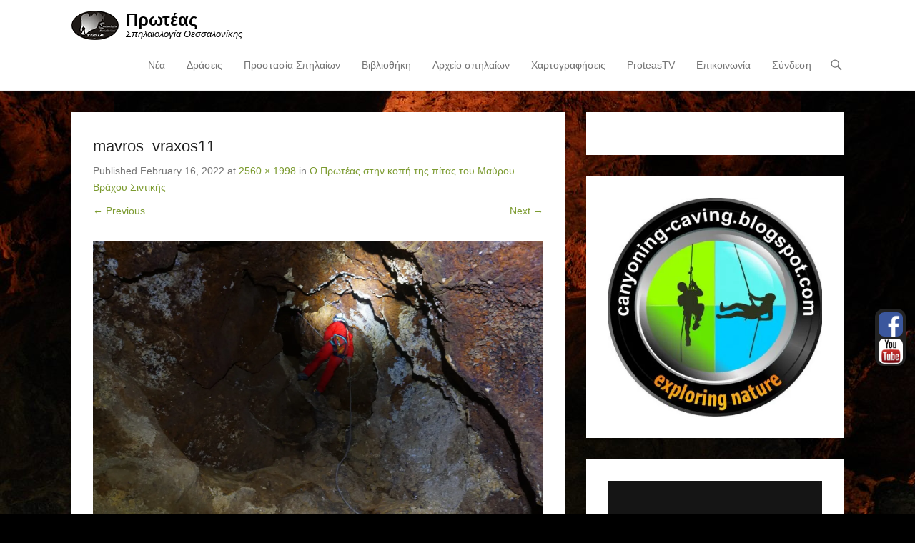

--- FILE ---
content_type: application/javascript
request_url: http://proteascave.gr/wp-content/plugins/floating-social-media-links/fsml-hideshow.js?ver=5.4.18
body_size: 716
content:
jQuery(document).ready(function() {
	// remember hidden option, and act accordingly
	if(fsmlReadCookie('fsmlOpen')=='closed'){
		jQuery('#fsml_ff').hide(0, function() { jQuery('#fsml_ffhidden').show(0); });
	}
});

function fsmlHide(an,uc,cl){
	switch(an){
		case 'fade': jQuery('#fsml_fblikemodal').fadeOut(300); jQuery('#fsml_ff').fadeOut(600, function() { jQuery('#fsml_ffhidden').fadeIn(400); }); break; 
		case 'none': jQuery('#fsml_fblikemodal').hide(); jQuery('#fsml_ff').hide(); jQuery('#fsml_ffhidden').show(); break; 
		default: jQuery('#fsml_fblikemodal').hide(300); jQuery('#fsml_ff').hide(600, function() { jQuery('#fsml_ffhidden').fadeIn(400); }); break; 
	}
	if(uc)
		fsmlCreateCookie('fsmlOpen','closed',cl);
}

function fsmlShow(an){
	switch(an){
		case 'fade': jQuery('#fsml_ff').fadeIn(1000); jQuery('#fsml_ffhidden').fadeOut(500); break;
		case 'none': jQuery('#fsml_ff').show(); jQuery('#fsml_ffhidden').hide(); break;
		default: jQuery('#fsml_ff').show(1000); jQuery('#fsml_ffhidden').hide(500); break;
	}
	fsmlEraseCookie('fsmlOpen'); //continue to clear cookies on show regardless of cookies setting
}

function fsmlCreateCookie(name,value,days) {
	if (days) {
			var date = new Date();
			date.setTime(date.getTime()+(days*24*60*60*1000));
			var expires = "; expires="+date.toGMTString();
	}
	else var expires = "";
	document.cookie = name+"="+value+expires+"; path=/";
}

function fsmlReadCookie(name){
	var nameEQ = name + "=";
	var ca = document.cookie.split(';');
	for(var i=0; i < ca.length; i++) {
			var c = ca[i];
			while (c.charAt(0)==' ') c = c.substring(1,c.length);
			if (c.indexOf(nameEQ) == 0) return c.substring(nameEQ.length,c.length);
	}
	return null;
}
function fsmlEraseCookie(name){
	fsmlCreateCookie(name,"",-1);
}